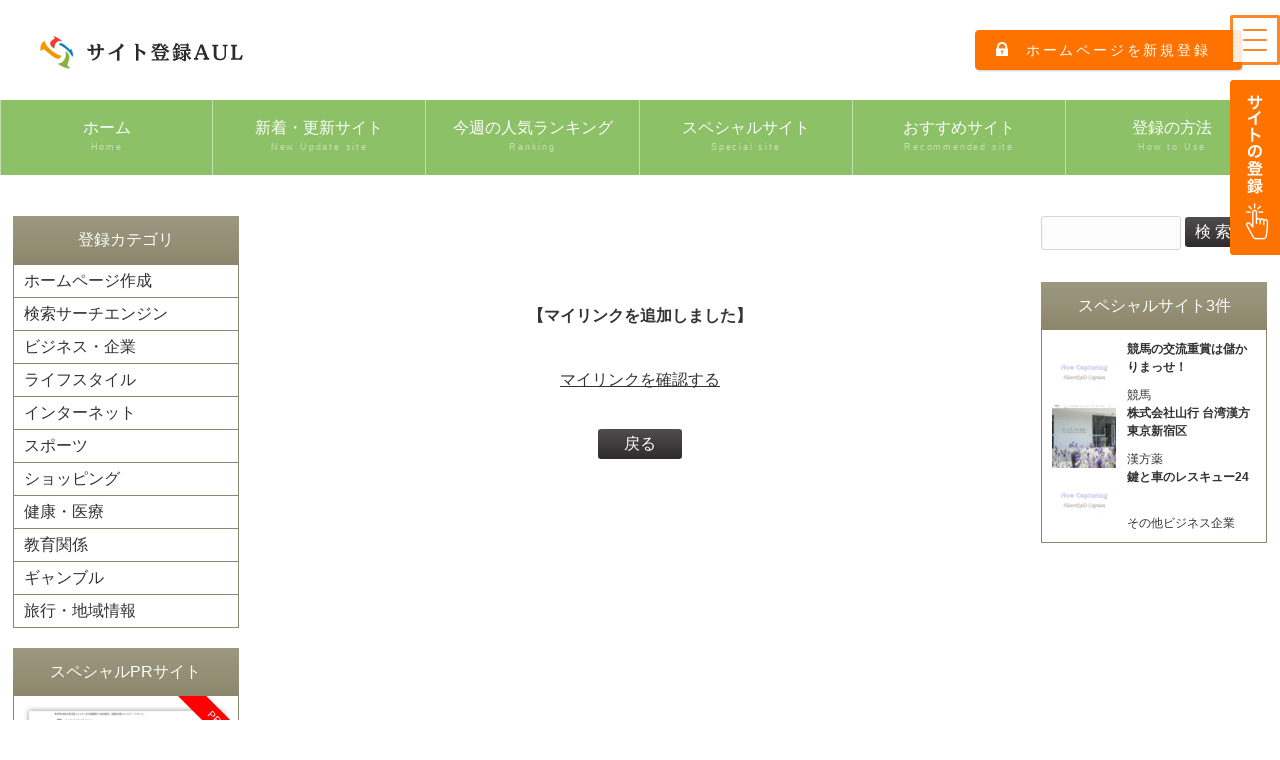

--- FILE ---
content_type: text/html; charset=utf-8
request_url: https://www.google.com/recaptcha/api2/aframe
body_size: 267
content:
<!DOCTYPE HTML><html><head><meta http-equiv="content-type" content="text/html; charset=UTF-8"></head><body><script nonce="90ybv-C-wfSEm5ynLq5uIA">/** Anti-fraud and anti-abuse applications only. See google.com/recaptcha */ try{var clients={'sodar':'https://pagead2.googlesyndication.com/pagead/sodar?'};window.addEventListener("message",function(a){try{if(a.source===window.parent){var b=JSON.parse(a.data);var c=clients[b['id']];if(c){var d=document.createElement('img');d.src=c+b['params']+'&rc='+(localStorage.getItem("rc::a")?sessionStorage.getItem("rc::b"):"");window.document.body.appendChild(d);sessionStorage.setItem("rc::e",parseInt(sessionStorage.getItem("rc::e")||0)+1);localStorage.setItem("rc::h",'1769291303445');}}}catch(b){}});window.parent.postMessage("_grecaptcha_ready", "*");}catch(b){}</script></body></html>

--- FILE ---
content_type: text/plain
request_url: https://beam.jpn.org/pickupsite_img_toppege.cgi?kt=m1&max=5
body_size: 1104
content:
<!--
document.write('<a href=https://beam.jpn.org/regist_ys.cgi?mode=enter&id=45491><img src="http://capture.heartrails.com/140x140?http://wimaxkakaku.seesaa.net/" alt="" width="140" height="140" border="0" title="" class="pickup_img_100"></a><a href=https://beam.jpn.org/regist_ys.cgi?mode=enter&id=42655><img src="http://capture.heartrails.com/140x140?http://sepia.iinaa.net/" alt="" width="140" height="140" border="0" title="" class="pickup_img_100"></a><a href=https://beam.jpn.org/regist_ys.cgi?mode=enter&id=22071><img src="http://capture.heartrails.com/140x140?http://yundro.web.fc2.com/" alt="" width="140" height="140" border="0" title="" class="pickup_img_100"></a><a href=https://beam.jpn.org/regist_ys.cgi?mode=enter&id=41805><img src="http://capture.heartrails.com/140x140?http://housyanoubonyu.web.fc2.com/" alt="" width="140" height="140" border="0" title="" class="pickup_img_100"></a><a href=https://beam.jpn.org/regist_ys.cgi?mode=enter&id=43318><img src="http://capture.heartrails.com/140x140?http://rikonhouritsuchishiki.web.fc2.com/" alt="" width="140" height="140" border="0" title="" class="pickup_img_100"></a>');
//-->


--- FILE ---
content_type: text/plain
request_url: https://beam.jpn.org/pickupsite_img-text.cgi?kt=m1&max=3
body_size: 1983
content:
<!--
document.write('<!-- img & link --><table border=0 cellspacing=10 cellpadding=0><tr><td rowspan=2 valign=top width=75><a href=https://beam.jpn.org/regist_ys.cgi?mode=enter&id=48080><img src="http://capture.heartrails.com/64x64?http://rakutenkeiba.com/" alt="競馬の交流重賞は儲かりまっせ！" width="64" height="64" border="0" title="競馬の交流重賞は儲かりまっせ！" class=""></a></td><!-- title link --><td valign=top><b><a href=https://beam.jpn.org/regist_ys.cgi?mode=enter&id=48080 >競馬の交流重賞は儲かりまっせ！</a></b></td></tr><tr><!-- date & category link --><td valign=bottom class=small><a href=https://beam.jpn.org/html/07_02.html>競馬</a></td></tr></table><!-- comment --><!-- img & link --><table border=0 cellspacing=10 cellpadding=0><tr><td rowspan=2 valign=top width=75><a href=https://beam.jpn.org/regist_ys.cgi?mode=enter&id=38914><img src="http://capture.heartrails.com/64x64?http://www.sancou.com/" alt="株式会社山行 台湾漢方 東京新宿区" width="64" height="64" border="0" title="株式会社山行 台湾漢方 東京新宿区" class=""></a></td><!-- title link --><td valign=top><b><a href=https://beam.jpn.org/regist_ys.cgi?mode=enter&id=38914 >株式会社山行 台湾漢方 東京新宿区</a></b></td></tr><tr><!-- date & category link --><td valign=bottom class=small><a href=https://beam.jpn.org/html/12_08.html>漢方薬</a></td></tr></table><!-- comment --><!-- img & link --><table border=0 cellspacing=10 cellpadding=0><tr><td rowspan=2 valign=top width=75><a href=https://beam.jpn.org/regist_ys.cgi?mode=enter&id=48473><img src="http://capture.heartrails.com/64x64?http://kagicarrescue.mama-shop.net/" alt="鍵と車のレスキュー24" width="64" height="64" border="0" title="鍵と車のレスキュー24" class=""></a></td><!-- title link --><td valign=top><b><a href=https://beam.jpn.org/regist_ys.cgi?mode=enter&id=48473 >鍵と車のレスキュー24</a></b></td></tr><tr><!-- date & category link --><td valign=bottom class=small><a href=https://beam.jpn.org/html/03_99.html>その他ビジネス企業</a></td></tr></table><!-- comment -->');
//-->
